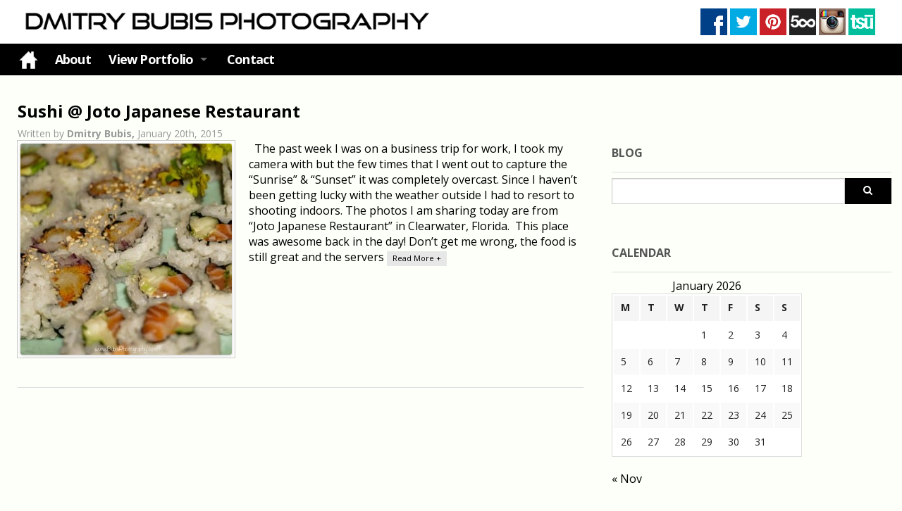

--- FILE ---
content_type: text/html; charset=UTF-8
request_url: https://www.bubisphotography.com/tag/joto-sushi-clearwater/
body_size: 15437
content:
<!DOCTYPE html>
<!--[if IE 7]>
<html class="ie ie7" dir="ltr" lang="en-US" prefix="og: https://ogp.me/ns#">
<![endif]-->
<!--[if IE 8]>
<html class="ie ie8" dir="ltr" lang="en-US" prefix="og: https://ogp.me/ns#">
<![endif]-->
<!--[if !(IE 7) | !(IE 8)  ]><!-->
<html dir="ltr" lang="en-US" prefix="og: https://ogp.me/ns#">
<!--<![endif]-->
<head>
<meta charset="UTF-8" />
<meta name="viewport" content="width=device-width, initial-scale=1.0">
<title>Joto Sushi Clearwater - Dmitry Bubis - Photographer and Content Creator</title>
<link rel="Shortcut Icon" href="/favicon.ico" type="image/x-icon">
<link rel="profile" href="http://gmpg.org/xfn/11" />
<link rel="pingback" href="https://www.bubisphotography.com/xmlrpc.php" />
<!--[if lt IE 9]>
<script src="https://www.bubisphotography.com/wp-content/themes/bp/js/html5.js" type="text/javascript"></script>
<![endif]-->
<style>
#wpadminbar #wp-admin-bar-wccp_free_top_button .ab-icon:before {
content: "\f160";
color: #02CA02;
top: 3px;
}
#wpadminbar #wp-admin-bar-wccp_free_top_button .ab-icon {
transform: rotate(45deg);
}
</style>
<!-- All in One SEO 4.9.3 - aioseo.com -->
<meta name="robots" content="max-image-preview:large" />
<link rel="canonical" href="https://www.bubisphotography.com/tag/joto-sushi-clearwater/" />
<meta name="generator" content="All in One SEO (AIOSEO) 4.9.3" />
<script type="application/ld+json" class="aioseo-schema">
{"@context":"https:\/\/schema.org","@graph":[{"@type":"BreadcrumbList","@id":"https:\/\/www.bubisphotography.com\/tag\/joto-sushi-clearwater\/#breadcrumblist","itemListElement":[{"@type":"ListItem","@id":"https:\/\/www.bubisphotography.com#listItem","position":1,"name":"Home","item":"https:\/\/www.bubisphotography.com","nextItem":{"@type":"ListItem","@id":"https:\/\/www.bubisphotography.com\/tag\/joto-sushi-clearwater\/#listItem","name":"Joto Sushi Clearwater"}},{"@type":"ListItem","@id":"https:\/\/www.bubisphotography.com\/tag\/joto-sushi-clearwater\/#listItem","position":2,"name":"Joto Sushi Clearwater","previousItem":{"@type":"ListItem","@id":"https:\/\/www.bubisphotography.com#listItem","name":"Home"}}]},{"@type":"CollectionPage","@id":"https:\/\/www.bubisphotography.com\/tag\/joto-sushi-clearwater\/#collectionpage","url":"https:\/\/www.bubisphotography.com\/tag\/joto-sushi-clearwater\/","name":"Joto Sushi Clearwater - Dmitry Bubis - Photographer and Content Creator","inLanguage":"en-US","isPartOf":{"@id":"https:\/\/www.bubisphotography.com\/#website"},"breadcrumb":{"@id":"https:\/\/www.bubisphotography.com\/tag\/joto-sushi-clearwater\/#breadcrumblist"}},{"@type":"Organization","@id":"https:\/\/www.bubisphotography.com\/#organization","name":"Fine Art Tampa Bay, Florida Landscape from Sunrise to Sunset, Nature and Food Photography by Dmitry Bubis","description":"See the Beauty in Everyday Life - Dmitry Bubis","url":"https:\/\/www.bubisphotography.com\/"},{"@type":"WebSite","@id":"https:\/\/www.bubisphotography.com\/#website","url":"https:\/\/www.bubisphotography.com\/","name":"Fine Art Tampa Bay, Florida Landscape from Sunrise to Sunset, Nature and Food Photography by Dmitry Bubis","description":"See the Beauty in Everyday Life - Dmitry Bubis","inLanguage":"en-US","publisher":{"@id":"https:\/\/www.bubisphotography.com\/#organization"}}]}
</script>
<!-- All in One SEO -->
<link rel='dns-prefetch' href='//fonts.googleapis.com' />
<link rel="alternate" type="application/rss+xml" title="Dmitry Bubis - Photographer and Content Creator &raquo; Feed" href="https://www.bubisphotography.com/feed/" />
<link rel="alternate" type="application/rss+xml" title="Dmitry Bubis - Photographer and Content Creator &raquo; Joto Sushi Clearwater Tag Feed" href="https://www.bubisphotography.com/tag/joto-sushi-clearwater/feed/" />
<!-- This site is powered by Shareaholic - https://shareaholic.com -->
<script type='text/javascript' data-cfasync='false'>
//<![CDATA[
_SHR_SETTINGS = {"endpoints":{"local_recs_url":"https:\/\/www.bubisphotography.com\/wp-admin\/admin-ajax.php?action=shareaholic_permalink_related","share_counts_url":"https:\/\/www.bubisphotography.com\/wp-admin\/admin-ajax.php?action=shareaholic_share_counts_api"}};
//]]>
</script>
<script type='text/javascript' data-cfasync='false'
src='//apps.shareaholic.com/assets/pub/shareaholic.js'
data-shr-siteid='a25a335d909d8ba7da8248da3462a600' async='async' >
</script>
<!-- Shareaholic Content Tags -->
<meta name='shareaholic:site_name' content='Dmitry Bubis - Photographer and Content Creator' />
<meta name='shareaholic:language' content='en-US' />
<meta name='shareaholic:article_visibility' content='private' />
<meta name='shareaholic:site_id' content='a25a335d909d8ba7da8248da3462a600' />
<meta name='shareaholic:wp_version' content='8.6.2' />
<!-- Shareaholic Content Tags End -->
<!-- This site uses the Google Analytics by MonsterInsights plugin v9.11.1 - Using Analytics tracking - https://www.monsterinsights.com/ -->
<script src="//www.googletagmanager.com/gtag/js?id=G-86NSE85M57"  data-cfasync="false" data-wpfc-render="false" type="text/javascript" async></script>
<script data-cfasync="false" data-wpfc-render="false" type="text/javascript">
var mi_version = '9.11.1';
var mi_track_user = true;
var mi_no_track_reason = '';
var MonsterInsightsDefaultLocations = {"page_location":"https:\/\/www.bubisphotography.com\/tag\/joto-sushi-clearwater\/"};
if ( typeof MonsterInsightsPrivacyGuardFilter === 'function' ) {
var MonsterInsightsLocations = (typeof MonsterInsightsExcludeQuery === 'object') ? MonsterInsightsPrivacyGuardFilter( MonsterInsightsExcludeQuery ) : MonsterInsightsPrivacyGuardFilter( MonsterInsightsDefaultLocations );
} else {
var MonsterInsightsLocations = (typeof MonsterInsightsExcludeQuery === 'object') ? MonsterInsightsExcludeQuery : MonsterInsightsDefaultLocations;
}
var disableStrs = [
'ga-disable-G-86NSE85M57',
];
/* Function to detect opted out users */
function __gtagTrackerIsOptedOut() {
for (var index = 0; index < disableStrs.length; index++) {
if (document.cookie.indexOf(disableStrs[index] + '=true') > -1) {
return true;
}
}
return false;
}
/* Disable tracking if the opt-out cookie exists. */
if (__gtagTrackerIsOptedOut()) {
for (var index = 0; index < disableStrs.length; index++) {
window[disableStrs[index]] = true;
}
}
/* Opt-out function */
function __gtagTrackerOptout() {
for (var index = 0; index < disableStrs.length; index++) {
document.cookie = disableStrs[index] + '=true; expires=Thu, 31 Dec 2099 23:59:59 UTC; path=/';
window[disableStrs[index]] = true;
}
}
if ('undefined' === typeof gaOptout) {
function gaOptout() {
__gtagTrackerOptout();
}
}
window.dataLayer = window.dataLayer || [];
window.MonsterInsightsDualTracker = {
helpers: {},
trackers: {},
};
if (mi_track_user) {
function __gtagDataLayer() {
dataLayer.push(arguments);
}
function __gtagTracker(type, name, parameters) {
if (!parameters) {
parameters = {};
}
if (parameters.send_to) {
__gtagDataLayer.apply(null, arguments);
return;
}
if (type === 'event') {
parameters.send_to = monsterinsights_frontend.v4_id;
var hookName = name;
if (typeof parameters['event_category'] !== 'undefined') {
hookName = parameters['event_category'] + ':' + name;
}
if (typeof MonsterInsightsDualTracker.trackers[hookName] !== 'undefined') {
MonsterInsightsDualTracker.trackers[hookName](parameters);
} else {
__gtagDataLayer('event', name, parameters);
}
} else {
__gtagDataLayer.apply(null, arguments);
}
}
__gtagTracker('js', new Date());
__gtagTracker('set', {
'developer_id.dZGIzZG': true,
});
if ( MonsterInsightsLocations.page_location ) {
__gtagTracker('set', MonsterInsightsLocations);
}
__gtagTracker('config', 'G-86NSE85M57', {"forceSSL":"true","link_attribution":"true"} );
window.gtag = __gtagTracker;										(function () {
/* https://developers.google.com/analytics/devguides/collection/analyticsjs/ */
/* ga and __gaTracker compatibility shim. */
var noopfn = function () {
return null;
};
var newtracker = function () {
return new Tracker();
};
var Tracker = function () {
return null;
};
var p = Tracker.prototype;
p.get = noopfn;
p.set = noopfn;
p.send = function () {
var args = Array.prototype.slice.call(arguments);
args.unshift('send');
__gaTracker.apply(null, args);
};
var __gaTracker = function () {
var len = arguments.length;
if (len === 0) {
return;
}
var f = arguments[len - 1];
if (typeof f !== 'object' || f === null || typeof f.hitCallback !== 'function') {
if ('send' === arguments[0]) {
var hitConverted, hitObject = false, action;
if ('event' === arguments[1]) {
if ('undefined' !== typeof arguments[3]) {
hitObject = {
'eventAction': arguments[3],
'eventCategory': arguments[2],
'eventLabel': arguments[4],
'value': arguments[5] ? arguments[5] : 1,
}
}
}
if ('pageview' === arguments[1]) {
if ('undefined' !== typeof arguments[2]) {
hitObject = {
'eventAction': 'page_view',
'page_path': arguments[2],
}
}
}
if (typeof arguments[2] === 'object') {
hitObject = arguments[2];
}
if (typeof arguments[5] === 'object') {
Object.assign(hitObject, arguments[5]);
}
if ('undefined' !== typeof arguments[1].hitType) {
hitObject = arguments[1];
if ('pageview' === hitObject.hitType) {
hitObject.eventAction = 'page_view';
}
}
if (hitObject) {
action = 'timing' === arguments[1].hitType ? 'timing_complete' : hitObject.eventAction;
hitConverted = mapArgs(hitObject);
__gtagTracker('event', action, hitConverted);
}
}
return;
}
function mapArgs(args) {
var arg, hit = {};
var gaMap = {
'eventCategory': 'event_category',
'eventAction': 'event_action',
'eventLabel': 'event_label',
'eventValue': 'event_value',
'nonInteraction': 'non_interaction',
'timingCategory': 'event_category',
'timingVar': 'name',
'timingValue': 'value',
'timingLabel': 'event_label',
'page': 'page_path',
'location': 'page_location',
'title': 'page_title',
'referrer' : 'page_referrer',
};
for (arg in args) {
if (!(!args.hasOwnProperty(arg) || !gaMap.hasOwnProperty(arg))) {
hit[gaMap[arg]] = args[arg];
} else {
hit[arg] = args[arg];
}
}
return hit;
}
try {
f.hitCallback();
} catch (ex) {
}
};
__gaTracker.create = newtracker;
__gaTracker.getByName = newtracker;
__gaTracker.getAll = function () {
return [];
};
__gaTracker.remove = noopfn;
__gaTracker.loaded = true;
window['__gaTracker'] = __gaTracker;
})();
} else {
console.log("");
(function () {
function __gtagTracker() {
return null;
}
window['__gtagTracker'] = __gtagTracker;
window['gtag'] = __gtagTracker;
})();
}
</script>
<!-- / Google Analytics by MonsterInsights -->
<style id='wp-img-auto-sizes-contain-inline-css' type='text/css'>
img:is([sizes=auto i],[sizes^="auto," i]){contain-intrinsic-size:3000px 1500px}
/*# sourceURL=wp-img-auto-sizes-contain-inline-css */
</style>
<link rel='stylesheet' id='dashicons-css' href='https://www.bubisphotography.com/wp-includes/css/dashicons.min.css?ver=eb0c3b6cf9a6a405a98ef4302639a62a' type='text/css' media='all' />
<link rel='stylesheet' id='post-views-counter-frontend-css' href='https://www.bubisphotography.com/wp-content/plugins/post-views-counter/css/frontend.css?ver=1.7.3' type='text/css' media='all' />
<style id='wp-block-library-inline-css' type='text/css'>
:root{--wp-block-synced-color:#7a00df;--wp-block-synced-color--rgb:122,0,223;--wp-bound-block-color:var(--wp-block-synced-color);--wp-editor-canvas-background:#ddd;--wp-admin-theme-color:#007cba;--wp-admin-theme-color--rgb:0,124,186;--wp-admin-theme-color-darker-10:#006ba1;--wp-admin-theme-color-darker-10--rgb:0,107,160.5;--wp-admin-theme-color-darker-20:#005a87;--wp-admin-theme-color-darker-20--rgb:0,90,135;--wp-admin-border-width-focus:2px}@media (min-resolution:192dpi){:root{--wp-admin-border-width-focus:1.5px}}.wp-element-button{cursor:pointer}:root .has-very-light-gray-background-color{background-color:#eee}:root .has-very-dark-gray-background-color{background-color:#313131}:root .has-very-light-gray-color{color:#eee}:root .has-very-dark-gray-color{color:#313131}:root .has-vivid-green-cyan-to-vivid-cyan-blue-gradient-background{background:linear-gradient(135deg,#00d084,#0693e3)}:root .has-purple-crush-gradient-background{background:linear-gradient(135deg,#34e2e4,#4721fb 50%,#ab1dfe)}:root .has-hazy-dawn-gradient-background{background:linear-gradient(135deg,#faaca8,#dad0ec)}:root .has-subdued-olive-gradient-background{background:linear-gradient(135deg,#fafae1,#67a671)}:root .has-atomic-cream-gradient-background{background:linear-gradient(135deg,#fdd79a,#004a59)}:root .has-nightshade-gradient-background{background:linear-gradient(135deg,#330968,#31cdcf)}:root .has-midnight-gradient-background{background:linear-gradient(135deg,#020381,#2874fc)}:root{--wp--preset--font-size--normal:16px;--wp--preset--font-size--huge:42px}.has-regular-font-size{font-size:1em}.has-larger-font-size{font-size:2.625em}.has-normal-font-size{font-size:var(--wp--preset--font-size--normal)}.has-huge-font-size{font-size:var(--wp--preset--font-size--huge)}.has-text-align-center{text-align:center}.has-text-align-left{text-align:left}.has-text-align-right{text-align:right}.has-fit-text{white-space:nowrap!important}#end-resizable-editor-section{display:none}.aligncenter{clear:both}.items-justified-left{justify-content:flex-start}.items-justified-center{justify-content:center}.items-justified-right{justify-content:flex-end}.items-justified-space-between{justify-content:space-between}.screen-reader-text{border:0;clip-path:inset(50%);height:1px;margin:-1px;overflow:hidden;padding:0;position:absolute;width:1px;word-wrap:normal!important}.screen-reader-text:focus{background-color:#ddd;clip-path:none;color:#444;display:block;font-size:1em;height:auto;left:5px;line-height:normal;padding:15px 23px 14px;text-decoration:none;top:5px;width:auto;z-index:100000}html :where(.has-border-color){border-style:solid}html :where([style*=border-top-color]){border-top-style:solid}html :where([style*=border-right-color]){border-right-style:solid}html :where([style*=border-bottom-color]){border-bottom-style:solid}html :where([style*=border-left-color]){border-left-style:solid}html :where([style*=border-width]){border-style:solid}html :where([style*=border-top-width]){border-top-style:solid}html :where([style*=border-right-width]){border-right-style:solid}html :where([style*=border-bottom-width]){border-bottom-style:solid}html :where([style*=border-left-width]){border-left-style:solid}html :where(img[class*=wp-image-]){height:auto;max-width:100%}:where(figure){margin:0 0 1em}html :where(.is-position-sticky){--wp-admin--admin-bar--position-offset:var(--wp-admin--admin-bar--height,0px)}@media screen and (max-width:600px){html :where(.is-position-sticky){--wp-admin--admin-bar--position-offset:0px}}
/*# sourceURL=wp-block-library-inline-css */
</style><style id='global-styles-inline-css' type='text/css'>
:root{--wp--preset--aspect-ratio--square: 1;--wp--preset--aspect-ratio--4-3: 4/3;--wp--preset--aspect-ratio--3-4: 3/4;--wp--preset--aspect-ratio--3-2: 3/2;--wp--preset--aspect-ratio--2-3: 2/3;--wp--preset--aspect-ratio--16-9: 16/9;--wp--preset--aspect-ratio--9-16: 9/16;--wp--preset--color--black: #000000;--wp--preset--color--cyan-bluish-gray: #abb8c3;--wp--preset--color--white: #ffffff;--wp--preset--color--pale-pink: #f78da7;--wp--preset--color--vivid-red: #cf2e2e;--wp--preset--color--luminous-vivid-orange: #ff6900;--wp--preset--color--luminous-vivid-amber: #fcb900;--wp--preset--color--light-green-cyan: #7bdcb5;--wp--preset--color--vivid-green-cyan: #00d084;--wp--preset--color--pale-cyan-blue: #8ed1fc;--wp--preset--color--vivid-cyan-blue: #0693e3;--wp--preset--color--vivid-purple: #9b51e0;--wp--preset--gradient--vivid-cyan-blue-to-vivid-purple: linear-gradient(135deg,rgb(6,147,227) 0%,rgb(155,81,224) 100%);--wp--preset--gradient--light-green-cyan-to-vivid-green-cyan: linear-gradient(135deg,rgb(122,220,180) 0%,rgb(0,208,130) 100%);--wp--preset--gradient--luminous-vivid-amber-to-luminous-vivid-orange: linear-gradient(135deg,rgb(252,185,0) 0%,rgb(255,105,0) 100%);--wp--preset--gradient--luminous-vivid-orange-to-vivid-red: linear-gradient(135deg,rgb(255,105,0) 0%,rgb(207,46,46) 100%);--wp--preset--gradient--very-light-gray-to-cyan-bluish-gray: linear-gradient(135deg,rgb(238,238,238) 0%,rgb(169,184,195) 100%);--wp--preset--gradient--cool-to-warm-spectrum: linear-gradient(135deg,rgb(74,234,220) 0%,rgb(151,120,209) 20%,rgb(207,42,186) 40%,rgb(238,44,130) 60%,rgb(251,105,98) 80%,rgb(254,248,76) 100%);--wp--preset--gradient--blush-light-purple: linear-gradient(135deg,rgb(255,206,236) 0%,rgb(152,150,240) 100%);--wp--preset--gradient--blush-bordeaux: linear-gradient(135deg,rgb(254,205,165) 0%,rgb(254,45,45) 50%,rgb(107,0,62) 100%);--wp--preset--gradient--luminous-dusk: linear-gradient(135deg,rgb(255,203,112) 0%,rgb(199,81,192) 50%,rgb(65,88,208) 100%);--wp--preset--gradient--pale-ocean: linear-gradient(135deg,rgb(255,245,203) 0%,rgb(182,227,212) 50%,rgb(51,167,181) 100%);--wp--preset--gradient--electric-grass: linear-gradient(135deg,rgb(202,248,128) 0%,rgb(113,206,126) 100%);--wp--preset--gradient--midnight: linear-gradient(135deg,rgb(2,3,129) 0%,rgb(40,116,252) 100%);--wp--preset--font-size--small: 13px;--wp--preset--font-size--medium: 20px;--wp--preset--font-size--large: 36px;--wp--preset--font-size--x-large: 42px;--wp--preset--spacing--20: 0.44rem;--wp--preset--spacing--30: 0.67rem;--wp--preset--spacing--40: 1rem;--wp--preset--spacing--50: 1.5rem;--wp--preset--spacing--60: 2.25rem;--wp--preset--spacing--70: 3.38rem;--wp--preset--spacing--80: 5.06rem;--wp--preset--shadow--natural: 6px 6px 9px rgba(0, 0, 0, 0.2);--wp--preset--shadow--deep: 12px 12px 50px rgba(0, 0, 0, 0.4);--wp--preset--shadow--sharp: 6px 6px 0px rgba(0, 0, 0, 0.2);--wp--preset--shadow--outlined: 6px 6px 0px -3px rgb(255, 255, 255), 6px 6px rgb(0, 0, 0);--wp--preset--shadow--crisp: 6px 6px 0px rgb(0, 0, 0);}:where(.is-layout-flex){gap: 0.5em;}:where(.is-layout-grid){gap: 0.5em;}body .is-layout-flex{display: flex;}.is-layout-flex{flex-wrap: wrap;align-items: center;}.is-layout-flex > :is(*, div){margin: 0;}body .is-layout-grid{display: grid;}.is-layout-grid > :is(*, div){margin: 0;}:where(.wp-block-columns.is-layout-flex){gap: 2em;}:where(.wp-block-columns.is-layout-grid){gap: 2em;}:where(.wp-block-post-template.is-layout-flex){gap: 1.25em;}:where(.wp-block-post-template.is-layout-grid){gap: 1.25em;}.has-black-color{color: var(--wp--preset--color--black) !important;}.has-cyan-bluish-gray-color{color: var(--wp--preset--color--cyan-bluish-gray) !important;}.has-white-color{color: var(--wp--preset--color--white) !important;}.has-pale-pink-color{color: var(--wp--preset--color--pale-pink) !important;}.has-vivid-red-color{color: var(--wp--preset--color--vivid-red) !important;}.has-luminous-vivid-orange-color{color: var(--wp--preset--color--luminous-vivid-orange) !important;}.has-luminous-vivid-amber-color{color: var(--wp--preset--color--luminous-vivid-amber) !important;}.has-light-green-cyan-color{color: var(--wp--preset--color--light-green-cyan) !important;}.has-vivid-green-cyan-color{color: var(--wp--preset--color--vivid-green-cyan) !important;}.has-pale-cyan-blue-color{color: var(--wp--preset--color--pale-cyan-blue) !important;}.has-vivid-cyan-blue-color{color: var(--wp--preset--color--vivid-cyan-blue) !important;}.has-vivid-purple-color{color: var(--wp--preset--color--vivid-purple) !important;}.has-black-background-color{background-color: var(--wp--preset--color--black) !important;}.has-cyan-bluish-gray-background-color{background-color: var(--wp--preset--color--cyan-bluish-gray) !important;}.has-white-background-color{background-color: var(--wp--preset--color--white) !important;}.has-pale-pink-background-color{background-color: var(--wp--preset--color--pale-pink) !important;}.has-vivid-red-background-color{background-color: var(--wp--preset--color--vivid-red) !important;}.has-luminous-vivid-orange-background-color{background-color: var(--wp--preset--color--luminous-vivid-orange) !important;}.has-luminous-vivid-amber-background-color{background-color: var(--wp--preset--color--luminous-vivid-amber) !important;}.has-light-green-cyan-background-color{background-color: var(--wp--preset--color--light-green-cyan) !important;}.has-vivid-green-cyan-background-color{background-color: var(--wp--preset--color--vivid-green-cyan) !important;}.has-pale-cyan-blue-background-color{background-color: var(--wp--preset--color--pale-cyan-blue) !important;}.has-vivid-cyan-blue-background-color{background-color: var(--wp--preset--color--vivid-cyan-blue) !important;}.has-vivid-purple-background-color{background-color: var(--wp--preset--color--vivid-purple) !important;}.has-black-border-color{border-color: var(--wp--preset--color--black) !important;}.has-cyan-bluish-gray-border-color{border-color: var(--wp--preset--color--cyan-bluish-gray) !important;}.has-white-border-color{border-color: var(--wp--preset--color--white) !important;}.has-pale-pink-border-color{border-color: var(--wp--preset--color--pale-pink) !important;}.has-vivid-red-border-color{border-color: var(--wp--preset--color--vivid-red) !important;}.has-luminous-vivid-orange-border-color{border-color: var(--wp--preset--color--luminous-vivid-orange) !important;}.has-luminous-vivid-amber-border-color{border-color: var(--wp--preset--color--luminous-vivid-amber) !important;}.has-light-green-cyan-border-color{border-color: var(--wp--preset--color--light-green-cyan) !important;}.has-vivid-green-cyan-border-color{border-color: var(--wp--preset--color--vivid-green-cyan) !important;}.has-pale-cyan-blue-border-color{border-color: var(--wp--preset--color--pale-cyan-blue) !important;}.has-vivid-cyan-blue-border-color{border-color: var(--wp--preset--color--vivid-cyan-blue) !important;}.has-vivid-purple-border-color{border-color: var(--wp--preset--color--vivid-purple) !important;}.has-vivid-cyan-blue-to-vivid-purple-gradient-background{background: var(--wp--preset--gradient--vivid-cyan-blue-to-vivid-purple) !important;}.has-light-green-cyan-to-vivid-green-cyan-gradient-background{background: var(--wp--preset--gradient--light-green-cyan-to-vivid-green-cyan) !important;}.has-luminous-vivid-amber-to-luminous-vivid-orange-gradient-background{background: var(--wp--preset--gradient--luminous-vivid-amber-to-luminous-vivid-orange) !important;}.has-luminous-vivid-orange-to-vivid-red-gradient-background{background: var(--wp--preset--gradient--luminous-vivid-orange-to-vivid-red) !important;}.has-very-light-gray-to-cyan-bluish-gray-gradient-background{background: var(--wp--preset--gradient--very-light-gray-to-cyan-bluish-gray) !important;}.has-cool-to-warm-spectrum-gradient-background{background: var(--wp--preset--gradient--cool-to-warm-spectrum) !important;}.has-blush-light-purple-gradient-background{background: var(--wp--preset--gradient--blush-light-purple) !important;}.has-blush-bordeaux-gradient-background{background: var(--wp--preset--gradient--blush-bordeaux) !important;}.has-luminous-dusk-gradient-background{background: var(--wp--preset--gradient--luminous-dusk) !important;}.has-pale-ocean-gradient-background{background: var(--wp--preset--gradient--pale-ocean) !important;}.has-electric-grass-gradient-background{background: var(--wp--preset--gradient--electric-grass) !important;}.has-midnight-gradient-background{background: var(--wp--preset--gradient--midnight) !important;}.has-small-font-size{font-size: var(--wp--preset--font-size--small) !important;}.has-medium-font-size{font-size: var(--wp--preset--font-size--medium) !important;}.has-large-font-size{font-size: var(--wp--preset--font-size--large) !important;}.has-x-large-font-size{font-size: var(--wp--preset--font-size--x-large) !important;}
/*# sourceURL=global-styles-inline-css */
</style>
<style id='classic-theme-styles-inline-css' type='text/css'>
/*! This file is auto-generated */
.wp-block-button__link{color:#fff;background-color:#32373c;border-radius:9999px;box-shadow:none;text-decoration:none;padding:calc(.667em + 2px) calc(1.333em + 2px);font-size:1.125em}.wp-block-file__button{background:#32373c;color:#fff;text-decoration:none}
/*# sourceURL=/wp-includes/css/classic-themes.min.css */
</style>
<link rel='stylesheet' id='columns-css' href='https://www.bubisphotography.com/wp-content/plugins/columns/columns.css?ver=eb0c3b6cf9a6a405a98ef4302639a62a' type='text/css' media='all' />
<link rel='stylesheet' id='contact-form-7-css' href='https://www.bubisphotography.com/wp-content/plugins/contact-form-7/includes/css/styles.css?ver=6.1.4' type='text/css' media='all' />
<link rel='stylesheet' id='easingslider-css' href='https://www.bubisphotography.com/wp-content/plugins/easing-slider/assets/css/public.min.css?ver=3.0.8' type='text/css' media='all' />
<link rel='stylesheet' id='wpcf7-email-verification-css' href='https://www.bubisphotography.com/wp-content/plugins/wp-cforms-spam-protect/library/email-verification/assets/email-verification.css?ver=1.0.0' type='text/css' media='all' />
<link rel='stylesheet' id='wpcf7_ext_css-css' href='https://www.bubisphotography.com/wp-content/plugins/wp-cforms-spam-protect/css/styles.css?ver=eb0c3b6cf9a6a405a98ef4302639a62a' type='text/css' media='all' />
<link rel='stylesheet' id='googlefonts-css' href='https://fonts.googleapis.com/css?family=Roboto:400&subset=latin' type='text/css' media='all' />
<link rel='stylesheet' id='foundation-css' href='https://www.bubisphotography.com/wp-content/themes/bp/css/foundation.css?ver=eb0c3b6cf9a6a405a98ef4302639a62a' type='text/css' media='all' />
<link rel='stylesheet' id='social-css' href='https://www.bubisphotography.com/wp-content/themes/bp/css/zocial.css?ver=eb0c3b6cf9a6a405a98ef4302639a62a' type='text/css' media='all' />
<link rel='stylesheet' id='foundation-icons-css' href='https://www.bubisphotography.com/wp-content/themes/bp/css/font-awesome.min.css?ver=eb0c3b6cf9a6a405a98ef4302639a62a' type='text/css' media='all' />
<link rel='stylesheet' id='fractionslider-css' href='https://www.bubisphotography.com/wp-content/themes/bp/css/fractionslider.css?ver=eb0c3b6cf9a6a405a98ef4302639a62a' type='text/css' media='all' />
<link rel='stylesheet' id='sliderelements-css' href='https://www.bubisphotography.com/wp-content/themes/bp/css/sliderstyles.css?ver=eb0c3b6cf9a6a405a98ef4302639a62a' type='text/css' media='all' />
<link rel='stylesheet' id='vm-css' href='https://www.bubisphotography.com/wp-content/themes/bp/style.css?ver=eb0c3b6cf9a6a405a98ef4302639a62a' type='text/css' media='all' />
<link rel='stylesheet' id='ib-post-authors-list-css' href='https://www.bubisphotography.com/wp-content/plugins/wp-ib-widgets/widgets/../css/post-authors-list.css?ver=eb0c3b6cf9a6a405a98ef4302639a62a' type='text/css' media='all' />
<script type="text/javascript" src="https://www.bubisphotography.com/wp-content/plugins/google-analytics-for-wordpress/assets/js/frontend-gtag.min.js?ver=9.11.1" id="monsterinsights-frontend-script-js" async="async" data-wp-strategy="async"></script>
<script data-cfasync="false" data-wpfc-render="false" type="text/javascript" id='monsterinsights-frontend-script-js-extra'>/* <![CDATA[ */
var monsterinsights_frontend = {"js_events_tracking":"true","download_extensions":"doc,pdf,ppt,zip,xls,docx,pptx,xlsx","inbound_paths":"[{\"path\":\"\\\/go\\\/\",\"label\":\"affiliate\"},{\"path\":\"\\\/recommend\\\/\",\"label\":\"affiliate\"}]","home_url":"https:\/\/www.bubisphotography.com","hash_tracking":"false","v4_id":"G-86NSE85M57"};/* ]]> */
</script>
<script type="text/javascript" src="https://www.bubisphotography.com/wp-includes/js/jquery/jquery.min.js?ver=3.7.1" id="jquery-core-js"></script>
<script type="text/javascript" src="https://www.bubisphotography.com/wp-includes/js/jquery/jquery-migrate.min.js?ver=3.4.1" id="jquery-migrate-js"></script>
<script type="text/javascript" src="https://www.bubisphotography.com/wp-content/plugins/easing-slider/assets/js/public.min.js?ver=3.0.8" id="easingslider-js"></script>
<script type="text/javascript" src="https://www.bubisphotography.com/wp-content/plugins/wp-cforms-spam-protect/js/script.js?ver=eb0c3b6cf9a6a405a98ef4302639a62a" id="wpcf7_ext_js-js"></script>
<script type="text/javascript" src="https://www.bubisphotography.com/wp-content/themes/bp/js/modernizr.js?ver=2.6.2" id="modernizr-js"></script>
<link rel="https://api.w.org/" href="https://www.bubisphotography.com/wp-json/" /><link rel="alternate" title="JSON" type="application/json" href="https://www.bubisphotography.com/wp-json/wp/v2/tags/140" /><link rel="EditURI" type="application/rsd+xml" title="RSD" href="https://www.bubisphotography.com/xmlrpc.php?rsd" />
<script type="text/javascript">
(function(url){
if(/(?:Chrome\/26\.0\.1410\.63 Safari\/537\.31|WordfenceTestMonBot)/.test(navigator.userAgent)){ return; }
var addEvent = function(evt, handler) {
if (window.addEventListener) {
document.addEventListener(evt, handler, false);
} else if (window.attachEvent) {
document.attachEvent('on' + evt, handler);
}
};
var removeEvent = function(evt, handler) {
if (window.removeEventListener) {
document.removeEventListener(evt, handler, false);
} else if (window.detachEvent) {
document.detachEvent('on' + evt, handler);
}
};
var evts = 'contextmenu dblclick drag dragend dragenter dragleave dragover dragstart drop keydown keypress keyup mousedown mousemove mouseout mouseover mouseup mousewheel scroll'.split(' ');
var logHuman = function() {
if (window.wfLogHumanRan) { return; }
window.wfLogHumanRan = true;
var wfscr = document.createElement('script');
wfscr.type = 'text/javascript';
wfscr.async = true;
wfscr.src = url + '&r=' + Math.random();
(document.getElementsByTagName('head')[0]||document.getElementsByTagName('body')[0]).appendChild(wfscr);
for (var i = 0; i < evts.length; i++) {
removeEvent(evts[i], logHuman);
}
};
for (var i = 0; i < evts.length; i++) {
addEvent(evts[i], logHuman);
}
})('//www.bubisphotography.com/?wordfence_lh=1&hid=D0DE9A65EF60668211128FD7C14B11F5');
</script><script id="wpcp_disable_Right_Click" type="text/javascript">
document.ondragstart = function() { return false;}
function nocontext(e) {
return false;
}
document.oncontextmenu = nocontext;
</script>
<style>
.unselectable
{
-moz-user-select:none;
-webkit-user-select:none;
cursor: default;
}
html
{
-webkit-touch-callout: none;
-webkit-user-select: none;
-khtml-user-select: none;
-moz-user-select: none;
-ms-user-select: none;
user-select: none;
-webkit-tap-highlight-color: rgba(0,0,0,0);
}
</style>
<script id="wpcp_css_disable_selection" type="text/javascript">
var e = document.getElementsByTagName('body')[0];
if(e)
{
e.setAttribute('unselectable',"on");
}
</script>
<style type="text/css">
.site-title a,
.site-description {
color: #1e73be !important;
}
</style>
<style type="text/css" id="custom-background-css">
body.custom-background { background-color: #fdfff9; }
</style>
</head>
<body class="archive tag tag-joto-sushi-clearwater tag-140 custom-background wp-theme-bp unselectable single-author">
<div id="bodychild">
<header class="site-header" role="banner">
<div class="logo"><a href="/" title="Bubis Photography"><img src="/wp-content/themes/bp/images/BP-logo.png" alt="Bubis Photography"></a></div>
<div class="social">
<a href="https://www.facebook.com/dbubisphoto" target="_blank" rel="nofollow"><img src="/wp-content/themes/bp/images/facebook.jpg" alt="facebook"></a>
<!--<a href="https://plus.google.com/" target="_blank" rel="nofollow"><img src="/wp-content/themes/bp/images/Google_Plus.jpg" alt="GooglePlus"></a>-->
<a href="https://twitter.com/dbubis" target="_blank" rel="nofollow"><img src="/wp-content/themes/bp/images/Twitter.jpg" alt="twitter"></a>
<!--<a href="https://www.youtube.com/" target="_blank" rel="nofollow"><img src="/wp-content/themes/bp/images/YouTube.jpg" alt="YouTube"></a>
--><!--<a href="https://www.linkedin.com/company/" target="_blank" rel="nofollow"><img src="/wp-content/themes/bp/images/Linkedin.jpg" alt="Linkedin" class="colorbox-manual"></a>-->
<a href="http://www.pinterest.com/dmitrybubis/" target="_blank" rel="nofollow"><img src="/wp-content/themes/bp/images/Pinterest.jpg" alt="pinterest"></a>
<!--<a href="http://www.yelp.com/biz/" target="_blank" rel="nofollow"><img src="/wp-content/themes/bp/images/yelp.jpg" alt="yelp"></a>-->
<a href="https://500px.com/dbubis" target="_blank" rel="nofollow"><img src="/wp-content/themes/bp/images/500px.png" alt="500px"></a>
<a href="http://instagram.com/dbubis" target="_blank" rel="nofollow"><img src="/wp-content/themes/bp/images/instagram.png" alt="instagram"></a>
<a href="https://www.tsu.co/lovefl" target="_blank" rel="nofollow"><img src="/wp-content/themes/bp/images/tsu.png" alt="tsu"></a>
</div>
</header>
<div class="site-top-nav">
<!-- Start Top Bar --> 
<div class="contain-to-grid">
<div class="row">
<div class="large-12 columns">
<nav class="top-bar" data-topbar>   
<ul class="title-area">
<!-- Title Area -->
<li class="name">  
</li>  
<li class="toggle-topbar menu-icon"><a href="#"><span>MENU</span></a></li>
</ul>	
<section class="top-bar-section">			
<ul id="menu-footer-nav" class="left"><li class="divider"></li><li id="menu-item-286" class="menu-item menu-item-type-post_type menu-item-object-page menu-item-home menu-item-286"><a href="https://www.bubisphotography.com/">Home</a></li>
<li class="divider"></li><li id="menu-item-98" class="menu-item menu-item-type-post_type menu-item-object-page menu-item-98"><a href="https://www.bubisphotography.com/about-dmitry-bubis-tampa/">About</a></li>
<li class="divider"></li><li id="menu-item-532" class="menu-item menu-item-type-post_type menu-item-object-page menu-item-has-children has-dropdown menu-item-532"><a href="https://www.bubisphotography.com/porfolio/">View Portfolio</a>
<ul class="sub-menu dropdown">
<li id="menu-item-158" class="menu-item menu-item-type-post_type menu-item-object-page menu-item-has-children has-dropdown menu-item-158"><a href="https://www.bubisphotography.com/portfolio/events/">Events</a>
<ul class="sub-menu dropdown">
<li id="menu-item-658" class="menu-item menu-item-type-post_type menu-item-object-page menu-item-658"><a href="https://www.bubisphotography.com/festivals-of-speed-2015/">Festivals of Speed 2015</a></li>
</ul>
</li>
<li id="menu-item-116" class="menu-item menu-item-type-post_type menu-item-object-page menu-item-116"><a href="https://www.bubisphotography.com/portfolio/landscape/">Landscape</a></li>
<li id="menu-item-183" class="menu-item menu-item-type-post_type menu-item-object-page menu-item-183"><a href="https://www.bubisphotography.com/portfolio/nature/">Nature</a></li>
</ul>
</li>
<li class="divider"></li><li id="menu-item-97" class="menu-item menu-item-type-post_type menu-item-object-page menu-item-97"><a href="https://www.bubisphotography.com/contact/">Contact</a></li>
</ul>		
</section>
</nav>
</div>
</div>
</div>
<!-- End Top Bar -->
</div><!-- .site-top-nav -->
<!-- End Header and Nav -->
<div class="container" role="document">
<div class="row">
<div class="large-8 columns" role="content">
<section id="primary" class="site-content">
<div id="content" role="main">
<!--
<header class="archive-header">
<h1 class="archive-title">Tag Archives: <span>Joto Sushi Clearwater</span></h1>
</header>
-->	
<!-- .archive-header -->
<article id="post-332" class="index-card post-332 post type-post status-publish format-standard has-post-thumbnail hentry category-florida-photography category-food-photography category-macro category-photography category-sel30m35 category-sony-a6000 category-sony-mirrorless category-sushi-photography category-tampa tag-clearwater-sushi tag-dmitry-bubis tag-food-photography tag-joto-japanese-restaurant tag-joto-sushi tag-joto-sushi-clearwater tag-macro-photography tag-sushi-photography" >
<header>
<hgroup>
<h2><a href="https://www.bubisphotography.com/sushi-joto-japanese-restaurant/" title="Permalink to Sushi @ Joto Japanese Restaurant" rel="bookmark">Sushi @ Joto Japanese Restaurant</a></h2>
<span class="byline author">Written by <a href="https://www.bubisphotography.com/author/dmitry-bubis/" rel="author" class="fn">Dmitry Bubis, </a></span><time class="updated" datetime="2015-01-20T14:42:29-05:00" pubdate>January 20th, 2015</time> 
</hgroup>
</header>
<div class="featured-img">
<a href="https://www.bubisphotography.com/sushi-joto-japanese-restaurant/" class="th" title="Sushi @ Joto Japanese Restaurant" ><img width="300" height="300" src="https://www.bubisphotography.com/wp-content/uploads/2015/01/Sushi-@-Joto-by-Dmitry-Bubis-300x300.jpg" class="attachment-thumbnail size-thumbnail wp-post-image" alt="" decoding="async" fetchpriority="high" /></a>
</div>
<div class="entry-summary">
&nbsp; The past week I was on a business trip for work, I took my camera with but the few times that I went out to capture the &#8220;Sunrise&#8221; &amp; &#8220;Sunset&#8221; it was completely overcast. Since I haven&#8217;t been getting lucky with the weather outside I had to resort to shooting indoors. The photos I am sharing today are from &#8220;Joto Japanese Restaurant&#8221; in Clearwater, Florida.  This place was awesome back in the day! Don&#8217;t get me wrong, the food is still great and the servers  <span class="label secondary"><a href="https://www.bubisphotography.com/sushi-joto-japanese-restaurant/" > Read More +</a></span>	</div><!-- .entry-summary -->
<div style="clear:both;"/>
</article>
<!--<hr>-->
</div><!-- #content -->
</section><!-- #primary -->
</div><!-- .large-8 .columns -->
<!-- Sidebar -->
<div class="large-4 columns sidebar-right">	
<div id="search-3" class="widget widget_search"><h5 class="widget-title">Blog</h5>
<form method="get" id="searchform" action="https://www.bubisphotography.com/">
<div class="row">
<div class="large-12 columns">
<div class="row collapse">
<div class="small-10 columns">
<input type="text" name="s" id="s" placeholder="Search"/>
</div>
<div class="small-2 columns">					
<a href="#" class="button postfix"><i class="fa fa-search"></i></a>
</div>
</div>
</div>
</div>
</form>
</div><div id="calendar-2" class="widget widget_calendar"><h5 class="widget-title">Calendar</h5><div id="calendar_wrap" class="calendar_wrap"><table id="wp-calendar" class="wp-calendar-table">
<caption>January 2026</caption>
<thead>
<tr>
<th scope="col" aria-label="Monday">M</th>
<th scope="col" aria-label="Tuesday">T</th>
<th scope="col" aria-label="Wednesday">W</th>
<th scope="col" aria-label="Thursday">T</th>
<th scope="col" aria-label="Friday">F</th>
<th scope="col" aria-label="Saturday">S</th>
<th scope="col" aria-label="Sunday">S</th>
</tr>
</thead>
<tbody>
<tr>
<td colspan="3" class="pad">&nbsp;</td><td>1</td><td>2</td><td>3</td><td>4</td>
</tr>
<tr>
<td>5</td><td>6</td><td>7</td><td>8</td><td>9</td><td>10</td><td>11</td>
</tr>
<tr>
<td>12</td><td>13</td><td>14</td><td>15</td><td>16</td><td>17</td><td>18</td>
</tr>
<tr>
<td>19</td><td>20</td><td>21</td><td>22</td><td>23</td><td>24</td><td>25</td>
</tr>
<tr>
<td>26</td><td>27</td><td>28</td><td>29</td><td>30</td><td id="today">31</td>
<td class="pad" colspan="1">&nbsp;</td>
</tr>
</tbody>
</table><nav aria-label="Previous and next months" class="wp-calendar-nav">
<span class="wp-calendar-nav-prev"><a href="https://www.bubisphotography.com/2023/11/">&laquo; Nov</a></span>
<span class="pad">&nbsp;</span>
<span class="wp-calendar-nav-next">&nbsp;</span>
</nav></div></div>
<div id="recent-posts-3" class="widget widget_recent_entries">
<h5 class="widget-title">Recent Posts</h5>
<ul>
<li>
<a href="https://www.bubisphotography.com/pedro-pascal-the-new-face-of-marvels-fantastic-four-as-reed-richards/">The New Face of Marvel&#8217;s Fantastic Four as Reed Richards</a>
<span class="post-date">2023-11-15</span>
</li>
<li>
<a href="https://www.bubisphotography.com/harry-styles-buzz-cut-a-bold-statement-in-the-world-of-fashion-and-music/">Harry Styles&#8217; Buzz Cut: A Bold Statement in the World of Fashion and Music</a>
<span class="post-date">2023-11-10</span>
</li>
<li>
<a href="https://www.bubisphotography.com/2024-nissan-z-nismo-a-track-enthusiasts-dilemma-amidst-dealer-shenanigans/">2024 Nissan Z Nismo: A Track Enthusiast&#8217;s Dilemma Amidst Dealer Shenanigans</a>
<span class="post-date">2023-09-26</span>
</li>
<li>
<a href="https://www.bubisphotography.com/fda-awards-t2-biosystems-breakthrough-status-for-candida-auris-test/">FDA Awards T2 Biosystems Breakthrough Status for Candida Auris Test</a>
<span class="post-date">2023-09-21</span>
</li>
<li>
<a href="https://www.bubisphotography.com/the-future-of-cryptocurrencies-bitcoin-ethereum-xrp-explained/">The Future of Cryptocurrencies: Bitcoin, Ethereum &#038; XRP Explained</a>
<span class="post-date">2023-09-20</span>
</li>
<li>
<a href="https://www.bubisphotography.com/was-government-support-for-evs-a-reaction-to-teslas-disruptive-success/">Was Government Support for EVs a Reaction to Tesla&#8217;s Disruptive Success?</a>
<span class="post-date">2023-09-19</span>
</li>
</ul>
</div>	
</div>
<!-- End Sidebar -->

</div> <!-- #main-row -->
</div> <!-- .container -->
<!-- Footer -->
<footer>
<div class="full-width" id="extended">
<div class="row">
<div class="large-3 columns">
<div class="row"><div class="large-12 columns footer-widget"><h5 class="footer-widget-title">Find Me On Facebook</h5>			<div class="textwidget"><iframe src="//www.facebook.com/plugins/likebox.php?href=https%3A%2F%2Fwww.facebook.com%2Fdbubisphoto&amp;width=286&amp;height=258&amp;colorscheme=light&amp;show_faces=true&amp;header=false&amp;stream=false&amp;show_border=true" scrolling="no" frameborder="0" style="border:none; overflow:hidden; width:100%; height:258px;" allowTransparency="true"></iframe></div>
</div></div>	
</div>
<div class="large-3 columns">		
<div class="row"><div class="large-12 columns footer-widget"><h5 class="footer-widget-title">Follow Me On Twitter</h5>			<div class="textwidget"><a class="twitter-timeline" href="https://twitter.com/dbubis" data-widget-id="551061482767937537">Tweets by @dbubis</a>
<script>!function(d,s,id){var js,fjs=d.getElementsByTagName(s)[0],p=/^http:/.test(d.location)?'http':'https';if(!d.getElementById(id)){js=d.createElement(s);js.id=id;js.src=p+"://platform.twitter.com/widgets.js";fjs.parentNode.insertBefore(js,fjs);}}(document,"script","twitter-wjs");</script>
</div>
</div></div>		</div>
<div class="large-3 columns">		
<div class="row"><div class="large-12 columns footer-widget"><h5 class="footer-widget-title">Instagram</h5>			<div class="textwidget"><blockquote class="instagram-media" data-instgrm-permalink="https://www.instagram.com/classicbubis/?utm_source=ig_embed&amp;utm_campaign=loading" data-instgrm-version="14" style=" background:#FFF; border:0; border-radius:3px; box-shadow:0 0 1px 0 rgba(0,0,0,0.5),0 1px 10px 0 rgba(0,0,0,0.15); margin: 1px; max-width:540px; min-width:326px; padding:0; width:99.375%; width:-webkit-calc(100% - 2px); width:calc(100% - 2px);"><div style="padding:16px;"> <a href="https://www.instagram.com/classicbubis/?utm_source=ig_embed&amp;utm_campaign=loading" style=" background:#FFFFFF; line-height:0; padding:0 0; text-align:center; text-decoration:none; width:100%;" target="_blank"> <div style=" display: flex; flex-direction: row; align-items: center;"> <div style="background-color: #F4F4F4; border-radius: 50%; flex-grow: 0; height: 40px; margin-right: 14px; width: 40px;"></div> <div style="display: flex; flex-direction: column; flex-grow: 1; justify-content: center;"> <div style=" background-color: #F4F4F4; border-radius: 4px; flex-grow: 0; height: 14px; margin-bottom: 6px; width: 100px;"></div> <div style=" background-color: #F4F4F4; border-radius: 4px; flex-grow: 0; height: 14px; width: 60px;"></div></div></div><div style="padding: 19% 0;"></div> <div style="display:block; height:50px; margin:0 auto 12px; width:50px;"><svg width="50px" height="50px" viewBox="0 0 60 60" version="1.1" xmlns="https://www.w3.org/2000/svg" xmlns:xlink="https://www.w3.org/1999/xlink"><g stroke="none" stroke-width="1" fill="none" fill-rule="evenodd"><g transform="translate(-511.000000, -20.000000)" fill="#000000"><g><path d="M556.869,30.41 C554.814,30.41 553.148,32.076 553.148,34.131 C553.148,36.186 554.814,37.852 556.869,37.852 C558.924,37.852 560.59,36.186 560.59,34.131 C560.59,32.076 558.924,30.41 556.869,30.41 M541,60.657 C535.114,60.657 530.342,55.887 530.342,50 C530.342,44.114 535.114,39.342 541,39.342 C546.887,39.342 551.658,44.114 551.658,50 C551.658,55.887 546.887,60.657 541,60.657 M541,33.886 C532.1,33.886 524.886,41.1 524.886,50 C524.886,58.899 532.1,66.113 541,66.113 C549.9,66.113 557.115,58.899 557.115,50 C557.115,41.1 549.9,33.886 541,33.886 M565.378,62.101 C565.244,65.022 564.756,66.606 564.346,67.663 C563.803,69.06 563.154,70.057 562.106,71.106 C561.058,72.155 560.06,72.803 558.662,73.347 C557.607,73.757 556.021,74.244 553.102,74.378 C549.944,74.521 548.997,74.552 541,74.552 C533.003,74.552 532.056,74.521 528.898,74.378 C525.979,74.244 524.393,73.757 523.338,73.347 C521.94,72.803 520.942,72.155 519.894,71.106 C518.846,70.057 518.197,69.06 517.654,67.663 C517.244,66.606 516.755,65.022 516.623,62.101 C516.479,58.943 516.448,57.996 516.448,50 C516.448,42.003 516.479,41.056 516.623,37.899 C516.755,34.978 517.244,33.391 517.654,32.338 C518.197,30.938 518.846,29.942 519.894,28.894 C520.942,27.846 521.94,27.196 523.338,26.654 C524.393,26.244 525.979,25.756 528.898,25.623 C532.057,25.479 533.004,25.448 541,25.448 C548.997,25.448 549.943,25.479 553.102,25.623 C556.021,25.756 557.607,26.244 558.662,26.654 C560.06,27.196 561.058,27.846 562.106,28.894 C563.154,29.942 563.803,30.938 564.346,32.338 C564.756,33.391 565.244,34.978 565.378,37.899 C565.522,41.056 565.552,42.003 565.552,50 C565.552,57.996 565.522,58.943 565.378,62.101 M570.82,37.631 C570.674,34.438 570.167,32.258 569.425,30.349 C568.659,28.377 567.633,26.702 565.965,25.035 C564.297,23.368 562.623,22.342 560.652,21.575 C558.743,20.834 556.562,20.326 553.369,20.18 C550.169,20.033 549.148,20 541,20 C532.853,20 531.831,20.033 528.631,20.18 C525.438,20.326 523.257,20.834 521.349,21.575 C519.376,22.342 517.703,23.368 516.035,25.035 C514.368,26.702 513.342,28.377 512.574,30.349 C511.834,32.258 511.326,34.438 511.181,37.631 C511.035,40.831 511,41.851 511,50 C511,58.147 511.035,59.17 511.181,62.369 C511.326,65.562 511.834,67.743 512.574,69.651 C513.342,71.625 514.368,73.296 516.035,74.965 C517.703,76.634 519.376,77.658 521.349,78.425 C523.257,79.167 525.438,79.673 528.631,79.82 C531.831,79.965 532.853,80.001 541,80.001 C549.148,80.001 550.169,79.965 553.369,79.82 C556.562,79.673 558.743,79.167 560.652,78.425 C562.623,77.658 564.297,76.634 565.965,74.965 C567.633,73.296 568.659,71.625 569.425,69.651 C570.167,67.743 570.674,65.562 570.82,62.369 C570.966,59.17 571,58.147 571,50 C571,41.851 570.966,40.831 570.82,37.631"></path></g></g></g></svg></div><div style="padding-top: 8px;"> <div style=" color:#3897f0; font-family:Arial,sans-serif; font-size:14px; font-style:normal; font-weight:550; line-height:18px;">View this profile on Instagram</div></div><div style="padding: 12.5% 0;"></div> <div style="display: flex; flex-direction: row; margin-bottom: 14px; align-items: center;"><div> <div style="background-color: #F4F4F4; border-radius: 50%; height: 12.5px; width: 12.5px; transform: translateX(0px) translateY(7px);"></div> <div style="background-color: #F4F4F4; height: 12.5px; transform: rotate(-45deg) translateX(3px) translateY(1px); width: 12.5px; flex-grow: 0; margin-right: 14px; margin-left: 2px;"></div> <div style="background-color: #F4F4F4; border-radius: 50%; height: 12.5px; width: 12.5px; transform: translateX(9px) translateY(-18px);"></div></div><div style="margin-left: 8px;"> <div style=" background-color: #F4F4F4; border-radius: 50%; flex-grow: 0; height: 20px; width: 20px;"></div> <div style=" width: 0; height: 0; border-top: 2px solid transparent; border-left: 6px solid #f4f4f4; border-bottom: 2px solid transparent; transform: translateX(16px) translateY(-4px) rotate(30deg)"></div></div><div style="margin-left: auto;"> <div style=" width: 0px; border-top: 8px solid #F4F4F4; border-right: 8px solid transparent; transform: translateY(16px);"></div> <div style=" background-color: #F4F4F4; flex-grow: 0; height: 12px; width: 16px; transform: translateY(-4px);"></div> <div style=" width: 0; height: 0; border-top: 8px solid #F4F4F4; border-left: 8px solid transparent; transform: translateY(-4px) translateX(8px);"></div></div></div> <div style="display: flex; flex-direction: column; flex-grow: 1; justify-content: center; margin-bottom: 24px;"> <div style=" background-color: #F4F4F4; border-radius: 4px; flex-grow: 0; height: 14px; margin-bottom: 6px; width: 224px;"></div> <div style=" background-color: #F4F4F4; border-radius: 4px; flex-grow: 0; height: 14px; width: 144px;"></div></div></a><p style=" color:#c9c8cd; font-family:Arial,sans-serif; font-size:14px; line-height:17px; margin-bottom:0; margin-top:8px; overflow:hidden; padding:8px 0 7px; text-align:center; text-overflow:ellipsis; white-space:nowrap;"><a href="https://www.instagram.com/classicbubis/?utm_source=ig_embed&amp;utm_campaign=loading" style=" color:#c9c8cd; font-family:Arial,sans-serif; font-size:14px; font-style:normal; font-weight:normal; line-height:17px;" target="_blank">Dima</a> (@<a href="https://www.instagram.com/classicbubis/?utm_source=ig_embed&amp;utm_campaign=loading" style=" color:#c9c8cd; font-family:Arial,sans-serif; font-size:14px; font-style:normal; font-weight:normal; line-height:17px;" target="_blank">classicbubis</a>) • Instagram photos and videos</p></div></blockquote> <script async src="//www.instagram.com/embed.js"></script></div>
</div></div>		</div>	
<div class="large-3 columns">
<div class="row"><div class="large-12 columns footer-widget"><h5 class="footer-widget-title">Pinterest</h5>			<div class="textwidget"><a data-pin-do="embedUser" href="http://www.pinterest.com/dmitrybubis/">Visit Dmitry Bubis's profile on Pinterest.</a>
<!-- Please call pinit.js only once per page -->
<script type="text/javascript" async defer src="//assets.pinterest.com/js/pinit.js"></script></div>
</div></div>				</div>
</div>
</div><!-- #extended -->
<div class="full-width copyright">	
<div class="row" id="copyright-text">
<div class="large-6 columns">
<ul id="menu-footer" class="inline-list"><li id="menu-item-200" class="menu-item menu-item-type-post_type menu-item-object-page menu-item-home menu-item-200"><a href="https://www.bubisphotography.com/">See The Beauty</a></li>
<li id="menu-item-199" class="menu-item menu-item-type-post_type menu-item-object-page menu-item-199"><a href="https://www.bubisphotography.com/about-dmitry-bubis-tampa/">About</a></li>
<li id="menu-item-198" class="menu-item menu-item-type-post_type menu-item-object-page menu-item-198"><a href="https://www.bubisphotography.com/contact/">Contact</a></li>
<li id="menu-item-196" class="menu-item menu-item-type-post_type menu-item-object-page menu-item-196"><a href="https://www.bubisphotography.com/website-credits/">Website Credits</a></li>
</ul>			
</div>
<div class="large-6 columns">
<p class="copyright-text right">
Copyright © 2023, Dmitry Bubis Photography. All rights reserved. 
</p>
</div>		
</div>	
</div><!-- #copyright --> 		
</footer>
<!-- End Footer -->
</div> <!-- #bodychild --> 
<script type="speculationrules">
{"prefetch":[{"source":"document","where":{"and":[{"href_matches":"/*"},{"not":{"href_matches":["/wp-*.php","/wp-admin/*","/wp-content/uploads/*","/wp-content/*","/wp-content/plugins/*","/wp-content/themes/bp/*","/*\\?(.+)"]}},{"not":{"selector_matches":"a[rel~=\"nofollow\"]"}},{"not":{"selector_matches":".no-prefetch, .no-prefetch a"}}]},"eagerness":"conservative"}]}
</script>
<!-- GA Google Analytics @ https://m0n.co/ga -->
<script>
(function(i,s,o,g,r,a,m){i['GoogleAnalyticsObject']=r;i[r]=i[r]||function(){
(i[r].q=i[r].q||[]).push(arguments)},i[r].l=1*new Date();a=s.createElement(o),
m=s.getElementsByTagName(o)[0];a.async=1;a.src=g;m.parentNode.insertBefore(a,m)
})(window,document,'script','https://www.google-analytics.com/analytics.js','ga');
ga('create', 'UA-51864459-4', 'auto');
ga('send', 'pageview');
</script>
<div id="wpcp-error-message" class="msgmsg-box-wpcp hideme"><span>error: </span>Hey, this is © Dmitry Bubis</div>
<script>
var timeout_result;
function show_wpcp_message(smessage)
{
if (smessage !== "")
{
var smessage_text = '<span>Alert: </span>'+smessage;
document.getElementById("wpcp-error-message").innerHTML = smessage_text;
document.getElementById("wpcp-error-message").className = "msgmsg-box-wpcp warning-wpcp showme";
clearTimeout(timeout_result);
timeout_result = setTimeout(hide_message, 3000);
}
}
function hide_message()
{
document.getElementById("wpcp-error-message").className = "msgmsg-box-wpcp warning-wpcp hideme";
}
</script>
<style>
@media print {
body * {display: none !important;}
body:after {
content: "You are not allowed to print preview this page, Thank you"; }
}
</style>
<style type="text/css">
#wpcp-error-message {
direction: ltr;
text-align: center;
transition: opacity 900ms ease 0s;
z-index: 99999999;
}
.hideme {
opacity:0;
visibility: hidden;
}
.showme {
opacity:1;
visibility: visible;
}
.msgmsg-box-wpcp {
border:1px solid #f5aca6;
border-radius: 10px;
color: #555;
font-family: Tahoma;
font-size: 11px;
margin: 10px;
padding: 10px 36px;
position: fixed;
width: 255px;
top: 50%;
left: 50%;
margin-top: -10px;
margin-left: -130px;
-webkit-box-shadow: 0px 0px 34px 2px rgba(242,191,191,1);
-moz-box-shadow: 0px 0px 34px 2px rgba(242,191,191,1);
box-shadow: 0px 0px 34px 2px rgba(242,191,191,1);
}
.msgmsg-box-wpcp span {
font-weight:bold;
text-transform:uppercase;
}
.warning-wpcp {
background:#ffecec url('https://www.bubisphotography.com/wp-content/plugins/wp-content-copy-protector/images/warning.png') no-repeat 10px 50%;
}
</style>
<script type="text/javascript" src="https://www.bubisphotography.com/wp-includes/js/dist/hooks.min.js?ver=dd5603f07f9220ed27f1" id="wp-hooks-js"></script>
<script type="text/javascript" src="https://www.bubisphotography.com/wp-includes/js/dist/i18n.min.js?ver=c26c3dc7bed366793375" id="wp-i18n-js"></script>
<script type="text/javascript" id="wp-i18n-js-after">
/* <![CDATA[ */
wp.i18n.setLocaleData( { 'text direction\u0004ltr': [ 'ltr' ] } );
//# sourceURL=wp-i18n-js-after
/* ]]> */
</script>
<script type="text/javascript" src="https://www.bubisphotography.com/wp-content/plugins/contact-form-7/includes/swv/js/index.js?ver=6.1.4" id="swv-js"></script>
<script type="text/javascript" id="contact-form-7-js-before">
/* <![CDATA[ */
var wpcf7 = {
"api": {
"root": "https:\/\/www.bubisphotography.com\/wp-json\/",
"namespace": "contact-form-7\/v1"
}
};
//# sourceURL=contact-form-7-js-before
/* ]]> */
</script>
<script type="text/javascript" src="https://www.bubisphotography.com/wp-content/plugins/contact-form-7/includes/js/index.js?ver=6.1.4" id="contact-form-7-js"></script>
<script type="text/javascript" id="disqus_count-js-extra">
/* <![CDATA[ */
var countVars = {"disqusShortname":"bubisphotography"};
//# sourceURL=disqus_count-js-extra
/* ]]> */
</script>
<script type="text/javascript" src="https://www.bubisphotography.com/wp-content/plugins/disqus-comment-system/public/js/comment_count.js?ver=3.1.4" id="disqus_count-js"></script>
<script type="text/javascript" id="wpcf7-email-verification-js-extra">
/* <![CDATA[ */
var wpcf7ev_ajax = {"ajax_url":"https://www.bubisphotography.com/wp-admin/admin-ajax.php","nonce":"e48a1de480","messages":{"sending":"Sending code...","code_sent":"Verification code sent to your email.","verifying":"Verifying code...","verified":"Email verified! You can now submit the form.","invalid_email":"Please enter a valid email address.","invalid_code":"Invalid verification code.","expired_code":"Verification code has expired.","error":"An error occurred. Please try again."}};
//# sourceURL=wpcf7-email-verification-js-extra
/* ]]> */
</script>
<script type="text/javascript" src="https://www.bubisphotography.com/wp-content/plugins/wp-cforms-spam-protect/library/email-verification/assets/email-verification.js?ver=1.0.0" id="wpcf7-email-verification-js"></script>
<script type="text/javascript" src="https://www.bubisphotography.com/wp-content/themes/bp/js/foundation.min.js?ver=5.0.2" id="foundation-js"></script>
<script type="text/javascript" src="https://www.bubisphotography.com/wp-content/themes/bp/js/jquery.fractionslider.min.js?ver=0.9.101" id="fs-slider-js"></script>
<script type="text/javascript" id="wpcf7-recaptcha-js-extra">
/* <![CDATA[ */
var wpcf7_recaptcha = {"sitekey":"6LeuHdciAAAAAOOwAL5F9s8JleyJ-k_FTuWvn0NH","actions":{"homepage":"homepage","contactform":"contactform"}};
//# sourceURL=wpcf7-recaptcha-js-extra
/* ]]> */
</script>
<script type="text/javascript" src="https://www.bubisphotography.com/wp-content/plugins/wp-ibsi-invisible-recaptcha/js/recaptcha.js?ver=1.0" id="wpcf7-recaptcha-js"></script>
<script type='text/javascript'>
jQuery.noConflict();	
jQuery(window).load(function(){
jQuery(document).foundation();
});	
jQuery(document).ready(function(){
jQuery('.slider').fractionSlider({			
'controls': 			false, 
'pager': 				false, 
'responsive': 			true,
'dimensions': 			"1400,450",
'pauseOnHover': 		false, 
'slideEndAnimation': 	true,
'speedIn' : 2500,
'speedOut' : 1000,
'slideTransitionSpeed' : 2000		});
});	
//This is used when a 2 level custom menu is placed in header widget area.
jQuery(document).ready(function(){
jQuery('.header-widget.widget_nav_menu li').hover(function () {
clearTimeout(jQuery.data(this,'timer'));
jQuery('ul',this).stop(true,true).slideDown(200);
}, function () {
jQuery.data(this,'timer', setTimeout(jQuery.proxy(function() {
jQuery('ul',this).stop(true,true).slideUp(200);
}, this), 100));
});
});
jQuery(document).ready(function($) { //noconflict wrapper
$('.form-submit input#submit').addClass('small radius button');
});//end noconflict		
</script>
</body>
</html><!-- WP Fastest Cache file was created in 0.242 seconds, on 2026-01-31 @ 6:10 PM --><!-- need to refresh to see cached version -->

--- FILE ---
content_type: text/css
request_url: https://www.bubisphotography.com/wp-content/themes/bp/css/sliderstyles.css?ver=eb0c3b6cf9a6a405a98ef4302639a62a
body_size: 861
content:
/* SLIDER STYLES */
	
.slider-wrapper {
position: relative;
overflow: hidden;
width: 100%;
margin-top: -29px;
margin-bottom: 30px;
}

.slider{
	position:relative;
	width:100%; 
	margin:0 auto;	
}

/* ELEMENT STYLES */

/*Large Bold White*/
.large_bold_white {
	font-size:52px;
	line-height:60px;
	font-weight:800;
	font-family:"Open Sans";
	color:rgb(255, 255, 255);
	text-decoration:none;
	background-color:transparent;
	border-width:0px;
	border-color:rgb(255, 214, 88);
	border-style:none;
}

/*Large Bold Black*/
.large_bold_black {
	font-size:52px;
	line-height:60px;
	font-weight:800;
	font-family:"Open Sans";
	color:rgb(0, 0, 0);
	text-decoration:none;
	background-color:transparent;
	border-width:0px;
	border-color:rgb(255, 214, 88);
	border-style:none;	
}

/*Large Bold Grey*/
.large_bold_grey {
	font-size:52px;
	line-height:60px;
	font-weight:800;
	font-family:"Open Sans";
	color:rgb(102, 102, 102);
	text-decoration:none;
	background-color:transparent;
	border-width:0px;
	border-color:rgb(255, 214, 88);
	border-style:none;		
}

/*Large Bold Dark Blue*/
.large_bold_darkblue {
	font-size:52px;
	line-height:60px;
	font-weight:800;
	font-family:"Open Sans";
	color:rgb(52, 73, 94);
	text-decoration:none;
	background-color:transparent;
	border-width:0px;
	border-color:rgb(255, 214, 88);
	border-style:none;		
}


/*Largr Black Background*/
.largeblackbg {
font-size:50px;
line-height:70px;
font-weight:300;
font-family:"Open Sans";
color:rgb(255, 255, 255);
text-decoration:none;
background-color:rgb(0, 0, 0);
padding:0px 20px 5px;
text-shadow:none;
border-width:0px;
border-color:rgb(255, 255, 255);
border-style:none;
-moz-box-sizing: content-box;
}

/*Largr Pink Background*/
.largepinkbg {
position:absolute;
color:#fff;
text-shadow:none;
font-weight:300;
font-size:50px;
line-height:70px;
font-family:"Open Sans";
background-color:#db4360;
padding:0px 20px;
-webkit-border-radius:0px;
-moz-border-radius:0px;
border-radius:0px;
-moz-box-sizing: content-box;
}

/*Largr White Background*/
.largewhitebg {
position:absolute;
color:#000;
text-shadow:none;
font-weight:300;
font-size:50px;
line-height:70px;
font-family:"Open Sans";
background-color:#fff;
padding:0px 20px;
-webkit-border-radius:0px;
-moz-border-radius:0px;
border-radius:0px;
-moz-box-sizing: content-box;
}

/*Largr Green Background*/
.largegreenbg {
position:absolute;
color:#fff;
text-shadow:none;
font-weight:300;
font-size:50px;
line-height:70px;
font-family:"Open Sans";
background-color:#67ae73;
padding:0px 20px;
-webkit-border-radius:0px;
-moz-border-radius:0px;
border-radius:0px;
-moz-box-sizing: content-box;
}


/*Medium Large Light White*/
.mediumlarge_light_white {
	font-size:34px;
	line-height:40px;
	font-weight:300;
	font-family:"Open Sans";
	color:rgb(255, 255, 255);
	text-decoration:none;
	background-color:transparent;
	padding:0px;
	border-width:0px;
	border-color:rgb(255, 214, 88);
	border-style:none;
}

/*Medium Large Light Dark Blue*/
.mediumlarge_light_darkblue {
	font-size:34px;
	line-height:40px;
	font-weight:300;
	font-family:"Open Sans";
	color:rgb(52, 73, 94);
	text-decoration:none;
	background-color:transparent;
	padding:0px;
	border-width:0px;
	border-color:rgb(255, 214, 88);
	border-style:none;
}



/*Medium White Background*/
.mediumwhitebg {
	font-size:30px;
	line-height:30px;
	font-weight:300;
	font-family:"Open Sans";
	color:rgb(0, 0, 0);
	text-decoration:none;
	background-color:rgb(255, 255, 255);
	padding:5px 15px 10px;
	text-shadow:none;
	border-width:0px;
	border-color:rgb(0, 0, 0);
	border-style:none;
	-moz-box-sizing: content-box;
}



/*Medium Bold Orange*/
.medium_bold_orange {
	font-size:24px;
	line-height:30px;
	font-weight:800;
	font-family:"Open Sans";
	color:rgb(243, 156, 18);
	text-decoration:none;
	background-color:transparent;
	border-width:0px;
	border-color:rgb(255, 214, 88);
	border-style:none;
}

/*Medium Orange Background*/
.medium_bg_orange {
	font-size:20px;
	line-height:20px;
	font-weight:800;
	font-family:"Open Sans";
	color:rgb(255, 255, 255);
	text-decoration:none;
	background-color:transparent;
	border-width:0px;
	background-color:rgb(243, 156, 18);
	border-style:none;
}

/*Medium Asbestos Background*/
.medium_bg_asbestos {
font-size:20px;
line-height:20px;
font-weight:800;
font-family:"Open Sans";
color:rgb(255, 255, 255);
text-decoration:none;
background-color:rgb(127, 140, 141);
padding:10px;
border-width:0px;
border-color:rgb(255, 214, 88);
border-style:none;
-moz-box-sizing: content-box;
}

/*Medium Light Black*/
.medium_light_black {
font-size:30px;
line-height:36px;
font-weight:300;
font-family:"Open Sans";
color:rgb(0, 0, 0);
text-decoration:none;
background-color:transparent;
padding:0px;
border-width:0px;
border-color:rgb(255, 214, 88);
border-style:none;
}

/*Big Blue Background*/
.modern_big_bluebg {
position:absolute;
color:#fff;
text-shadow:none;
font-weight:800;
font-size:30px;
line-height:36px;
font-family:"Open Sans", sans-serif;
padding:3px 10px;
margin:0px;
border-width:0px;
border-style:none;
background-color:#4e5b6c;
letter-spacing:0;
-moz-box-sizing: content-box;
}

/*Big Red Background*/
.modern_big_redbg {
position:absolute;
color:#fff;
text-shadow:none;
font-weight:300;
font-size:30px;
line-height:36px;
font-family:"Open Sans", sans-serif;
padding:3px 10px;
padding-top:1px;
margin:0px;
border-width:0px;
border-style:none;
background-color:#de543e;
letter-spacing:0;
-moz-box-sizing: content-box;
}


/*Small White*/
.small_light_white {
font-size:17px;
line-height:28px;
font-weight:300;
font-family:"Open Sans";
color:rgb(255, 255, 255);
text-decoration:none;
background-color:transparent;
padding:0px;
border-width:0px;
border-color:rgb(255, 214, 88);
border-style:none;
}


/*Circle*/
.smoothcircle {
font-size:30px;
line-height:75px;
font-weight:800;
font-family:"Open Sans";
color:rgb(255, 255, 255);
text-decoration:none;
background-color:rgb(0, 0, 0);
background-color:rgba(0, 0, 0, 0.498039);
padding:10px 10px;
text-align:center;
border-radius:25px 25px 25px 25px;
border-width:0px;
border-color:rgb(0, 0, 0);
border-style:none;
-moz-box-sizing: content-box;
}


/*Very Big White*/
.very_big_white {
position:absolute;
color:#fff;
text-shadow:none;
font-weight:800;
font-size:60px;
line-height:60px;
font-family:Arial;
margin:0px;
border-width:0px;
border-style:none;
white-space:nowrap;
padding:0px 4px;
padding-top:1px;
#background-color:#000;
-moz-box-sizing: content-box;
}

/*Large Bold White*/
.thinheadline_dark {
position:absolute;
color:rgba(0,0,0,0.85);
text-shadow:none;
font-weight:300;
font-size:30px;
line-height:30px;
font-family:"Open Sans";
background-color:transparent;
}




--- FILE ---
content_type: text/plain
request_url: https://www.google-analytics.com/j/collect?v=1&_v=j102&a=289672219&t=pageview&_s=1&dl=https%3A%2F%2Fwww.bubisphotography.com%2Ftag%2Fjoto-sushi-clearwater%2F&ul=en-us%40posix&dt=Joto%20Sushi%20Clearwater%20-%20Dmitry%20Bubis%20-%20Photographer%20and%20Content%20Creator&sr=1280x720&vp=1280x720&_u=IADAAEABAAAAACAAI~&jid=200046091&gjid=865183570&cid=2016191333.1769901027&tid=UA-51864459-4&_gid=352490835.1769901028&_r=1&_slc=1&z=1474046555
body_size: -574
content:
2,cG-71Q1K30PNX